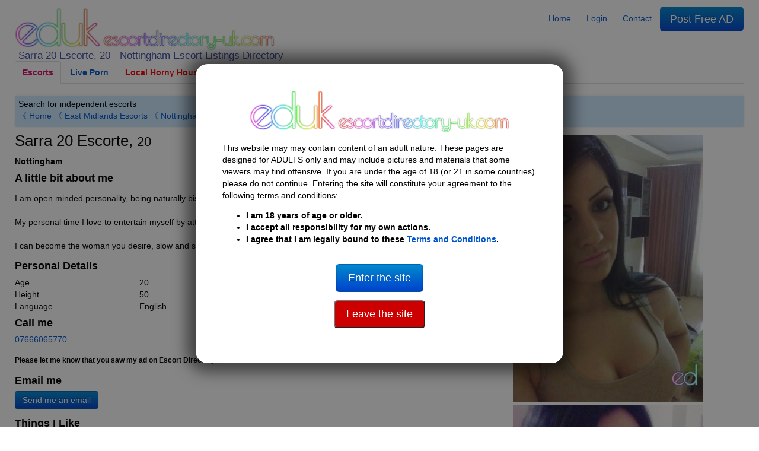

--- FILE ---
content_type: text/javascript
request_url: https://escortdirectory-uk.com/assets/scripts/parsleyjs/parsley.js
body_size: 22691
content:
/*!
* Parsley.js
* Version 2.6.0 - built Wed, Nov 2nd 2016, 10:27 am
* http://parsleyjs.org
* Guillaume Potier - <guillaume@wisembly.com>
* Marc-Andre Lafortune - <petroselinum@marc-andre.ca>
* MIT Licensed
*/

// The source code below is generated by babel as
// Parsley is written in ECMAScript 6
//
var _slice = Array.prototype.slice;

function _toConsumableArray(arr) { if (Array.isArray(arr)) { for (var i = 0, arr2 = Array(arr.length); i < arr.length; i++) arr2[i] = arr[i]; return arr2; } else { return Array.from(arr); } }

(function (global, factory) {
    typeof exports === 'object' && typeof module !== 'undefined' ? module.exports = factory(require('jquery')) : typeof define === 'function' && define.amd ? define(['jquery'], factory) : global.parsley = factory(global.jQuery);
})(this, function ($) {
    'use strict';

    var globalID = 1;
    var pastWarnings = {};

    var ParsleyUtils__ParsleyUtils = {
        // Parsley DOM-API
        // returns object from dom attributes and values
        attr: function attr($element, namespace, obj) {
            var i;
            var attribute;
            var attributes;
            var regex = new RegExp('^' + namespace, 'i');

            if ('undefined' === typeof obj) obj = {};else {
                // Clear all own properties. This won't affect prototype's values
                for (i in obj) {
                    if (obj.hasOwnProperty(i)) delete obj[i];
                }
            }

            if ('undefined' === typeof $element || 'undefined' === typeof $element[0]) return obj;

            attributes = $element[0].attributes;
            for (i = attributes.length; i--;) {
                attribute = attributes[i];

                if (attribute && attribute.specified && regex.test(attribute.name)) {
                    obj[this.camelize(attribute.name.slice(namespace.length))] = this.deserializeValue(attribute.value);
                }
            }

            return obj;
        },

        checkAttr: function checkAttr($element, namespace, _checkAttr) {
            return $element.is('[' + namespace + _checkAttr + ']');
        },

        setAttr: function setAttr($element, namespace, attr, value) {
            $element[0].setAttribute(this.dasherize(namespace + attr), String(value));
        },

        generateID: function generateID() {
            return '' + globalID++;
        },

        /** Third party functions **/
        // Zepto deserialize function
        deserializeValue: function deserializeValue(value) {
            var num;

            try {
                return value ? value == "true" || (value == "false" ? false : value == "null" ? null : !isNaN(num = Number(value)) ? num : /^[\[\{]/.test(value) ? $.parseJSON(value) : value) : value;
            } catch (e) {
                return value;
            }
        },

        // Zepto camelize function
        camelize: function camelize(str) {
            return str.replace(/-+(.)?/g, function (match, chr) {
                return chr ? chr.toUpperCase() : '';
            });
        },

        // Zepto dasherize function
        dasherize: function dasherize(str) {
            return str.replace(/::/g, '/').replace(/([A-Z]+)([A-Z][a-z])/g, '$1_$2').replace(/([a-z\d])([A-Z])/g, '$1_$2').replace(/_/g, '-').toLowerCase();
        },

        warn: function warn() {
            var _window$console;

            if (window.console && 'function' === typeof window.console.warn) (_window$console = window.console).warn.apply(_window$console, arguments);
        },

        warnOnce: function warnOnce(msg) {
            if (!pastWarnings[msg]) {
                pastWarnings[msg] = true;
                this.warn.apply(this, arguments);
            }
        },

        _resetWarnings: function _resetWarnings() {
            pastWarnings = {};
        },

        trimString: function trimString(string) {
            return string.replace(/^\s+|\s+$/g, '');
        },

        namespaceEvents: function namespaceEvents(events, namespace) {
            events = this.trimString(events || '').split(/\s+/);
            if (!events[0]) return '';
            return $.map(events, function (evt) {
                return evt + '.' + namespace;
            }).join(' ');
        },

        difference: function difference(array, remove) {
            // This is O(N^2), should be optimized
            var result = [];
            $.each(array, function (_, elem) {
                if (remove.indexOf(elem) == -1) result.push(elem);
            });
            return result;
        },

        // Alter-ego to native Promise.all, but for jQuery
        all: function all(promises) {
            // jQuery treats $.when() and $.when(singlePromise) differently; let's avoid that and add spurious elements
            return $.when.apply($, _toConsumableArray(promises).concat([42, 42]));
        },

        // Object.create polyfill, see https://developer.mozilla.org/en-US/docs/Web/JavaScript/Reference/Global_Objects/Object/create#Polyfill
        objectCreate: Object.create || (function () {
            var Object = function Object() {};
            return function (prototype) {
                if (arguments.length > 1) {
                    throw Error('Second argument not supported');
                }
                if (typeof prototype != 'object') {
                    throw TypeError('Argument must be an object');
                }
                Object.prototype = prototype;
                var result = new Object();
                Object.prototype = null;
                return result;
            };
        })(),

        _SubmitSelector: 'input[type="submit"], button:submit'
    };

    var ParsleyUtils__default = ParsleyUtils__ParsleyUtils;

    // All these options could be overriden and specified directly in DOM using
    // `data-parsley-` default DOM-API
    // eg: `inputs` can be set in DOM using `data-parsley-inputs="input, textarea"`
    // eg: `data-parsley-stop-on-first-failing-constraint="false"`

    var ParsleyDefaults = {
        // ### General

        // Default data-namespace for DOM API
        namespace: 'data-parsley-',

        // Supported inputs by default
        inputs: 'input, textarea, select',

        // Excluded inputs by default
        excluded: 'input[type=button], input[type=submit], input[type=reset], input[type=hidden]',

        // Stop validating field on highest priority failing constraint
        priorityEnabled: true,

        // ### Field only

        // identifier used to group together inputs (e.g. radio buttons...)
        multiple: null,

        // identifier (or array of identifiers) used to validate only a select group of inputs
        group: null,

        // ### UI
        // Enable\Disable error messages
        uiEnabled: true,

        // Key events threshold before validation
        validationThreshold: 3,

        // Focused field on form validation error. 'first'|'last'|'none'
        focus: 'first',

        // event(s) that will trigger validation before first failure. eg: `input`...
        trigger: false,

        // event(s) that will trigger validation after first failure.
        triggerAfterFailure: 'input',

        // Class that would be added on every failing validation Parsley field
        errorClass: 'parsley-error',

        // Same for success validation
        successClass: 'parsley-success',

        // Return the `$element` that will receive these above success or error classes
        // Could also be (and given directly from DOM) a valid selector like `'#div'`
        classHandler: function classHandler(ParsleyField) {},

        // Return the `$element` where errors will be appended
        // Could also be (and given directly from DOM) a valid selector like `'#div'`
        errorsContainer: function errorsContainer(ParsleyField) {},

        // ul elem that would receive errors' list
        errorsWrapper: '<ul class="parsley-errors-list"></ul>',

        // li elem that would receive error message
        errorTemplate: '<li></li>'
    };

    var ParsleyAbstract = function ParsleyAbstract() {
        this.__id__ = ParsleyUtils__default.generateID();
    };

    ParsleyAbstract.prototype = {
        asyncSupport: true, // Deprecated

        _pipeAccordingToValidationResult: function _pipeAccordingToValidationResult() {
            var _this = this;

            var pipe = function pipe() {
                var r = $.Deferred();
                if (true !== _this.validationResult) r.reject();
                return r.resolve().promise();
            };
            return [pipe, pipe];
        },

        actualizeOptions: function actualizeOptions() {
            ParsleyUtils__default.attr(this.$element, this.options.namespace, this.domOptions);
            if (this.parent && this.parent.actualizeOptions) this.parent.actualizeOptions();
            return this;
        },

        _resetOptions: function _resetOptions(initOptions) {
            this.domOptions = ParsleyUtils__default.objectCreate(this.parent.options);
            this.options = ParsleyUtils__default.objectCreate(this.domOptions);
            // Shallow copy of ownProperties of initOptions:
            for (var i in initOptions) {
                if (initOptions.hasOwnProperty(i)) this.options[i] = initOptions[i];
            }
            this.actualizeOptions();
        },

        _listeners: null,

        // Register a callback for the given event name
        // Callback is called with context as the first argument and the `this`
        // The context is the current parsley instance, or window.Parsley if global
        // A return value of `false` will interrupt the calls
        on: function on(name, fn) {
            this._listeners = this._listeners || {};
            var queue = this._listeners[name] = this._listeners[name] || [];
            queue.push(fn);

            return this;
        },

        // Deprecated. Use `on` instead
        subscribe: function subscribe(name, fn) {
            $.listenTo(this, name.toLowerCase(), fn);
        },

        // Unregister a callback (or all if none is given) for the given event name
        off: function off(name, fn) {
            var queue = this._listeners && this._listeners[name];
            if (queue) {
                if (!fn) {
                    delete this._listeners[name];
                } else {
                    for (var i = queue.length; i--;) if (queue[i] === fn) queue.splice(i, 1);
                }
            }
            return this;
        },

        // Deprecated. Use `off`
        unsubscribe: function unsubscribe(name, fn) {
            $.unsubscribeTo(this, name.toLowerCase());
        },

        // Trigger an event of the given name
        // A return value of `false` interrupts the callback chain
        // Returns false if execution was interrupted
        trigger: function trigger(name, target, extraArg) {
            target = target || this;
            var queue = this._listeners && this._listeners[name];
            var result;
            var parentResult;
            if (queue) {
                for (var i = queue.length; i--;) {
                    result = queue[i].call(target, target, extraArg);
                    if (result === false) return result;
                }
            }
            if (this.parent) {
                return this.parent.trigger(name, target, extraArg);
            }
            return true;
        },

        // Reset UI
        reset: function reset() {
            // Field case: just emit a reset event for UI
            if ('ParsleyForm' !== this.__class__) {
                this._resetUI();
                return this._trigger('reset');
            }

            // Form case: emit a reset event for each field
            for (var i = 0; i < this.fields.length; i++) this.fields[i].reset();

            this._trigger('reset');
        },

        // Destroy Parsley instance (+ UI)
        destroy: function destroy() {
            // Field case: emit destroy event to clean UI and then destroy stored instance
            this._destroyUI();
            if ('ParsleyForm' !== this.__class__) {
                this.$element.removeData('Parsley');
                this.$element.removeData('ParsleyFieldMultiple');
                this._trigger('destroy');

                return;
            }

            // Form case: destroy all its fields and then destroy stored instance
            for (var i = 0; i < this.fields.length; i++) this.fields[i].destroy();

            this.$element.removeData('Parsley');
            this._trigger('destroy');
        },

        asyncIsValid: function asyncIsValid(group, force) {
            ParsleyUtils__default.warnOnce("asyncIsValid is deprecated; please use whenValid instead");
            return this.whenValid({ group: group, force: force });
        },

        _findRelated: function _findRelated() {
            return this.options.multiple ? this.parent.$element.find('[' + this.options.namespace + 'multiple="' + this.options.multiple + '"]') : this.$element;
        }
    };

    var requirementConverters = {
        string: function string(_string) {
            return _string;
        },
        integer: function integer(string) {
            if (isNaN(string)) throw 'Requirement is not an integer: "' + string + '"';
            return parseInt(string, 10);
        },
        number: function number(string) {
            if (isNaN(string)) throw 'Requirement is not a number: "' + string + '"';
            return parseFloat(string);
        },
        reference: function reference(string) {
            // Unused for now
            var result = $(string);
            if (result.length === 0) throw 'No such reference: "' + string + '"';
            return result;
        },
        boolean: function boolean(string) {
            return string !== 'false';
        },
        object: function object(string) {
            return ParsleyUtils__default.deserializeValue(string);
        },
        regexp: function regexp(_regexp) {
            var flags = '';

            // Test if RegExp is literal, if not, nothing to be done, otherwise, we need to isolate flags and pattern
            if (/^\/.*\/(?:[gimy]*)$/.test(_regexp)) {
                // Replace the regexp literal string with the first match group: ([gimy]*)
                // If no flag is present, this will be a blank string
                flags = _regexp.replace(/.*\/([gimy]*)$/, '$1');
                // Again, replace the regexp literal string with the first match group:
                // everything excluding the opening and closing slashes and the flags
                _regexp = _regexp.replace(new RegExp('^/(.*?)/' + flags + '$'), '$1');
            } else {
                // Anchor regexp:
                _regexp = '^' + _regexp + '$';
            }
            return new RegExp(_regexp, flags);
        }
    };

    var convertArrayRequirement = function convertArrayRequirement(string, length) {
        var m = string.match(/^\s*\[(.*)\]\s*$/);
        if (!m) throw 'Requirement is not an array: "' + string + '"';
        var values = m[1].split(',').map(ParsleyUtils__default.trimString);
        if (values.length !== length) throw 'Requirement has ' + values.length + ' values when ' + length + ' are needed';
        return values;
    };

    var convertRequirement = function convertRequirement(requirementType, string) {
        var converter = requirementConverters[requirementType || 'string'];
        if (!converter) throw 'Unknown requirement specification: "' + requirementType + '"';
        return converter(string);
    };

    var convertExtraOptionRequirement = function convertExtraOptionRequirement(requirementSpec, string, extraOptionReader) {
        var main = null;
        var extra = {};
        for (var key in requirementSpec) {
            if (key) {
                var value = extraOptionReader(key);
                if ('string' === typeof value) value = convertRequirement(requirementSpec[key], value);
                extra[key] = value;
            } else {
                main = convertRequirement(requirementSpec[key], string);
            }
        }
        return [main, extra];
    };

    // A Validator needs to implement the methods `validate` and `parseRequirements`

    var ParsleyValidator = function ParsleyValidator(spec) {
        $.extend(true, this, spec);
    };

    ParsleyValidator.prototype = {
        // Returns `true` iff the given `value` is valid according the given requirements.
        validate: function validate(value, requirementFirstArg) {
            if (this.fn) {
                // Legacy style validator

                if (arguments.length > 3) // If more args then value, requirement, instance...
                    requirementFirstArg = [].slice.call(arguments, 1, -1); // Skip first arg (value) and last (instance), combining the rest
                return this.fn.call(this, value, requirementFirstArg);
            }

            if ($.isArray(value)) {
                if (!this.validateMultiple) throw 'Validator `' + this.name + '` does not handle multiple values';
                return this.validateMultiple.apply(this, arguments);
            } else {
                if (this.validateNumber) {
                    if (isNaN(value)) return false;
                    arguments[0] = parseFloat(arguments[0]);
                    return this.validateNumber.apply(this, arguments);
                }
                if (this.validateString) {
                    return this.validateString.apply(this, arguments);
                }
                throw 'Validator `' + this.name + '` only handles multiple values';
            }
        },

        // Parses `requirements` into an array of arguments,
        // according to `this.requirementType`
        parseRequirements: function parseRequirements(requirements, extraOptionReader) {
            if ('string' !== typeof requirements) {
                // Assume requirement already parsed
                // but make sure we return an array
                return $.isArray(requirements) ? requirements : [requirements];
            }
            var type = this.requirementType;
            if ($.isArray(type)) {
                var values = convertArrayRequirement(requirements, type.length);
                for (var i = 0; i < values.length; i++) values[i] = convertRequirement(type[i], values[i]);
                return values;
            } else if ($.isPlainObject(type)) {
                return convertExtraOptionRequirement(type, requirements, extraOptionReader);
            } else {
                return [convertRequirement(type, requirements)];
            }
        },
        // Defaults:
        requirementType: 'string',

        priority: 2

    };

    var ParsleyValidatorRegistry = function ParsleyValidatorRegistry(validators, catalog) {
        this.__class__ = 'ParsleyValidatorRegistry';

        // Default Parsley locale is en
        this.locale = 'en';

        this.init(validators || {}, catalog || {});
    };

    var typeRegexes = {
        email: /^((([a-z]|\d|[!#\$%&'\*\+\-\/=\?\^_`{\|}~]|[\u00A0-\uD7FF\uF900-\uFDCF\uFDF0-\uFFEF])+(\.([a-z]|\d|[!#\$%&'\*\+\-\/=\?\^_`{\|}~]|[\u00A0-\uD7FF\uF900-\uFDCF\uFDF0-\uFFEF])+)*)|((\x22)((((\x20|\x09)*(\x0d\x0a))?(\x20|\x09)+)?(([\x01-\x08\x0b\x0c\x0e-\x1f\x7f]|\x21|[\x23-\x5b]|[\x5d-\x7e]|[\u00A0-\uD7FF\uF900-\uFDCF\uFDF0-\uFFEF])|(\\([\x01-\x09\x0b\x0c\x0d-\x7f]|[\u00A0-\uD7FF\uF900-\uFDCF\uFDF0-\uFFEF]))))*(((\x20|\x09)*(\x0d\x0a))?(\x20|\x09)+)?(\x22)))@((([a-z]|\d|[\u00A0-\uD7FF\uF900-\uFDCF\uFDF0-\uFFEF])|(([a-z]|\d|[\u00A0-\uD7FF\uF900-\uFDCF\uFDF0-\uFFEF])([a-z]|\d|-|\.|_|~|[\u00A0-\uD7FF\uF900-\uFDCF\uFDF0-\uFFEF])*([a-z]|\d|[\u00A0-\uD7FF\uF900-\uFDCF\uFDF0-\uFFEF])))\.)+(([a-z]|[\u00A0-\uD7FF\uF900-\uFDCF\uFDF0-\uFFEF])|(([a-z]|[\u00A0-\uD7FF\uF900-\uFDCF\uFDF0-\uFFEF])([a-z]|\d|-|\.|_|~|[\u00A0-\uD7FF\uF900-\uFDCF\uFDF0-\uFFEF])*([a-z]|[\u00A0-\uD7FF\uF900-\uFDCF\uFDF0-\uFFEF])))$/i,

        // Follow https://www.w3.org/TR/html5/infrastructure.html#floating-point-numbers
        number: /^-?(\d*\.)?\d+(e[-+]?\d+)?$/i,

        integer: /^-?\d+$/,

        digits: /^\d+$/,

        alphanum: /^\w+$/i,

        url: new RegExp("^" +
            // protocol identifier
            "(?:(?:https?|ftp)://)?" + // ** mod: make scheme optional
            // user:pass authentication
            "(?:\\S+(?::\\S*)?@)?" + "(?:" +
            // IP address exclusion
            // private & local networks
            // "(?!(?:10|127)(?:\\.\\d{1,3}){3})" +   // ** mod: allow local networks
            // "(?!(?:169\\.254|192\\.168)(?:\\.\\d{1,3}){2})" +  // ** mod: allow local networks
            // "(?!172\\.(?:1[6-9]|2\\d|3[0-1])(?:\\.\\d{1,3}){2})" +  // ** mod: allow local networks
            // IP address dotted notation octets
            // excludes loopback network 0.0.0.0
            // excludes reserved space >= 224.0.0.0
            // excludes network & broacast addresses
            // (first & last IP address of each class)
            "(?:[1-9]\\d?|1\\d\\d|2[01]\\d|22[0-3])" + "(?:\\.(?:1?\\d{1,2}|2[0-4]\\d|25[0-5])){2}" + "(?:\\.(?:[1-9]\\d?|1\\d\\d|2[0-4]\\d|25[0-4]))" + "|" +
            // host name
            '(?:(?:[a-z\\u00a1-\\uffff0-9]-*)*[a-z\\u00a1-\\uffff0-9]+)' +
            // domain name
            '(?:\\.(?:[a-z\\u00a1-\\uffff0-9]-*)*[a-z\\u00a1-\\uffff0-9]+)*' +
            // TLD identifier
            '(?:\\.(?:[a-z\\u00a1-\\uffff]{2,}))' + ")" +
            // port number
            "(?::\\d{2,5})?" +
            // resource path
            "(?:/\\S*)?" + "$", 'i')
    };
    typeRegexes.range = typeRegexes.number;

    // See http://stackoverflow.com/a/10454560/8279
    var decimalPlaces = function decimalPlaces(num) {
        var match = ('' + num).match(/(?:\.(\d+))?(?:[eE]([+-]?\d+))?$/);
        if (!match) {
            return 0;
        }
        return Math.max(0,
            // Number of digits right of decimal point.
            (match[1] ? match[1].length : 0) - (
                // Adjust for scientific notation.
                match[2] ? +match[2] : 0));
    };

    ParsleyValidatorRegistry.prototype = {
        init: function init(validators, catalog) {
            this.catalog = catalog;
            // Copy prototype's validators:
            this.validators = $.extend({}, this.validators);

            for (var name in validators) this.addValidator(name, validators[name].fn, validators[name].priority);

            window.Parsley.trigger('parsley:validator:init');
        },

        // Set new messages locale if we have dictionary loaded in ParsleyConfig.i18n
        setLocale: function setLocale(locale) {
            if ('undefined' === typeof this.catalog[locale]) throw new Error(locale + ' is not available in the catalog');

            this.locale = locale;

            return this;
        },

        // Add a new messages catalog for a given locale. Set locale for this catalog if set === `true`
        addCatalog: function addCatalog(locale, messages, set) {
            if ('object' === typeof messages) this.catalog[locale] = messages;

            if (true === set) return this.setLocale(locale);

            return this;
        },

        // Add a specific message for a given constraint in a given locale
        addMessage: function addMessage(locale, name, message) {
            if ('undefined' === typeof this.catalog[locale]) this.catalog[locale] = {};

            this.catalog[locale][name] = message;

            return this;
        },

        // Add messages for a given locale
        addMessages: function addMessages(locale, nameMessageObject) {
            for (var name in nameMessageObject) this.addMessage(locale, name, nameMessageObject[name]);

            return this;
        },

        // Add a new validator
        //
        //    addValidator('custom', {
        //        requirementType: ['integer', 'integer'],
        //        validateString: function(value, from, to) {},
        //        priority: 22,
        //        messages: {
        //          en: "Hey, that's no good",
        //          fr: "Aye aye, pas bon du tout",
        //        }
        //    })
        //
        // Old API was addValidator(name, function, priority)
        //
        addValidator: function addValidator(name, arg1, arg2) {
            if (this.validators[name]) ParsleyUtils__default.warn('Validator "' + name + '" is already defined.');else if (ParsleyDefaults.hasOwnProperty(name)) {
                ParsleyUtils__default.warn('"' + name + '" is a restricted keyword and is not a valid validator name.');
                return;
            }
            return this._setValidator.apply(this, arguments);
        },

        updateValidator: function updateValidator(name, arg1, arg2) {
            if (!this.validators[name]) {
                ParsleyUtils__default.warn('Validator "' + name + '" is not already defined.');
                return this.addValidator.apply(this, arguments);
            }
            return this._setValidator.apply(this, arguments);
        },

        removeValidator: function removeValidator(name) {
            if (!this.validators[name]) ParsleyUtils__default.warn('Validator "' + name + '" is not defined.');

            delete this.validators[name];

            return this;
        },

        _setValidator: function _setValidator(name, validator, priority) {
            if ('object' !== typeof validator) {
                // Old style validator, with `fn` and `priority`
                validator = {
                    fn: validator,
                    priority: priority
                };
            }
            if (!validator.validate) {
                validator = new ParsleyValidator(validator);
            }
            this.validators[name] = validator;

            for (var locale in validator.messages || {}) this.addMessage(locale, name, validator.messages[locale]);

            return this;
        },

        getErrorMessage: function getErrorMessage(constraint) {
            var message;

            // Type constraints are a bit different, we have to match their requirements too to find right error message
            if ('type' === constraint.name) {
                var typeMessages = this.catalog[this.locale][constraint.name] || {};
                message = typeMessages[constraint.requirements];
            } else message = this.formatMessage(this.catalog[this.locale][constraint.name], constraint.requirements);

            return message || this.catalog[this.locale].defaultMessage || this.catalog.en.defaultMessage;
        },

        // Kind of light `sprintf()` implementation
        formatMessage: function formatMessage(string, parameters) {
            if ('object' === typeof parameters) {
                for (var i in parameters) string = this.formatMessage(string, parameters[i]);

                return string;
            }

            return 'string' === typeof string ? string.replace(/%s/i, parameters) : '';
        },

        // Here is the Parsley default validators list.
        // A validator is an object with the following key values:
        //  - priority: an integer
        //  - requirement: 'string' (default), 'integer', 'number', 'regexp' or an Array of these
        //  - validateString, validateMultiple, validateNumber: functions returning `true`, `false` or a promise
        // Alternatively, a validator can be a function that returns such an object
        //
        validators: {
            notblank: {
                validateString: function validateString(value) {
                    return (/\S/.test(value)
                    );
                },
                priority: 2
            },
            required: {
                validateMultiple: function validateMultiple(values) {
                    return values.length > 0;
                },
                validateString: function validateString(value) {
                    return (/\S/.test(value)
                    );
                },
                priority: 512
            },
            type: {
                validateString: function validateString(value, type) {
                    var _ref = arguments.length <= 2 || arguments[2] === undefined ? {} : arguments[2];

                    var _ref$step = _ref.step;
                    var step = _ref$step === undefined ? 'any' : _ref$step;
                    var _ref$base = _ref.base;
                    var base = _ref$base === undefined ? 0 : _ref$base;

                    var regex = typeRegexes[type];
                    if (!regex) {
                        throw new Error('validator type `' + type + '` is not supported');
                    }
                    if (!regex.test(value)) return false;
                    if ('number' === type) {
                        if (!/^any$/i.test(step || '')) {
                            var nb = Number(value);
                            var decimals = Math.max(decimalPlaces(step), decimalPlaces(base));
                            if (decimalPlaces(nb) > decimals) // Value can't have too many decimals
                                return false;
                            // Be careful of rounding errors by using integers.
                            var toInt = function toInt(f) {
                                return Math.round(f * Math.pow(10, decimals));
                            };
                            if ((toInt(nb) - toInt(base)) % toInt(step) != 0) return false;
                        }
                    }
                    return true;
                },
                requirementType: {
                    '': 'string',
                    step: 'string',
                    base: 'number'
                },
                priority: 256
            },
            pattern: {
                validateString: function validateString(value, regexp) {
                    return regexp.test(value);
                },
                requirementType: 'regexp',
                priority: 64
            },
            minlength: {
                validateString: function validateString(value, requirement) {
                    return value.length >= requirement;
                },
                requirementType: 'integer',
                priority: 30
            },
            maxlength: {
                validateString: function validateString(value, requirement) {
                    return value.length <= requirement;
                },
                requirementType: 'integer',
                priority: 30
            },
            length: {
                validateString: function validateString(value, min, max) {
                    return value.length >= min && value.length <= max;
                },
                requirementType: ['integer', 'integer'],
                priority: 30
            },
            mincheck: {
                validateMultiple: function validateMultiple(values, requirement) {
                    return values.length >= requirement;
                },
                requirementType: 'integer',
                priority: 30
            },
            maxcheck: {
                validateMultiple: function validateMultiple(values, requirement) {
                    return values.length <= requirement;
                },
                requirementType: 'integer',
                priority: 30
            },
            check: {
                validateMultiple: function validateMultiple(values, min, max) {
                    return values.length >= min && values.length <= max;
                },
                requirementType: ['integer', 'integer'],
                priority: 30
            },
            min: {
                validateNumber: function validateNumber(value, requirement) {
                    return value >= requirement;
                },
                requirementType: 'number',
                priority: 30
            },
            max: {
                validateNumber: function validateNumber(value, requirement) {
                    return value <= requirement;
                },
                requirementType: 'number',
                priority: 30
            },
            range: {
                validateNumber: function validateNumber(value, min, max) {
                    return value >= min && value <= max;
                },
                requirementType: ['number', 'number'],
                priority: 30
            },
            equalto: {
                validateString: function validateString(value, refOrValue) {
                    var $reference = $(refOrValue);
                    if ($reference.length) return value === $reference.val();else return value === refOrValue;
                },
                priority: 256
            }
        }
    };

    var ParsleyUI = {};

    var diffResults = function diffResults(newResult, oldResult, deep) {
        var added = [];
        var kept = [];

        for (var i = 0; i < newResult.length; i++) {
            var found = false;

            for (var j = 0; j < oldResult.length; j++) if (newResult[i].assert.name === oldResult[j].assert.name) {
                found = true;
                break;
            }

            if (found) kept.push(newResult[i]);else added.push(newResult[i]);
        }

        return {
            kept: kept,
            added: added,
            removed: !deep ? diffResults(oldResult, newResult, true).added : []
        };
    };

    ParsleyUI.Form = {

        _actualizeTriggers: function _actualizeTriggers() {
            var _this2 = this;

            this.$element.on('submit.Parsley', function (evt) {
                _this2.onSubmitValidate(evt);
            });
            this.$element.on('click.Parsley', ParsleyUtils__default._SubmitSelector, function (evt) {
                _this2.onSubmitButton(evt);
            });

            // UI could be disabled
            if (false === this.options.uiEnabled) return;

            this.$element.attr('novalidate', '');
        },

        focus: function focus() {
            this._focusedField = null;

            if (true === this.validationResult || 'none' === this.options.focus) return null;

            for (var i = 0; i < this.fields.length; i++) {
                var field = this.fields[i];
                if (true !== field.validationResult && field.validationResult.length > 0 && 'undefined' === typeof field.options.noFocus) {
                    this._focusedField = field.$element;
                    if ('first' === this.options.focus) break;
                }
            }

            if (null === this._focusedField) return null;

            return this._focusedField.focus();
        },

        _destroyUI: function _destroyUI() {
            // Reset all event listeners
            this.$element.off('.Parsley');
        }

    };

    ParsleyUI.Field = {

        _reflowUI: function _reflowUI() {
            this._buildUI();

            // If this field doesn't have an active UI don't bother doing something
            if (!this._ui) return;

            // Diff between two validation results
            var diff = diffResults(this.validationResult, this._ui.lastValidationResult);

            // Then store current validation result for next reflow
            this._ui.lastValidationResult = this.validationResult;

            // Handle valid / invalid / none field class
            this._manageStatusClass();

            // Add, remove, updated errors messages
            this._manageErrorsMessages(diff);

            // Triggers impl
            this._actualizeTriggers();

            // If field is not valid for the first time, bind keyup trigger to ease UX and quickly inform user
            if ((diff.kept.length || diff.added.length) && !this._failedOnce) {
                this._failedOnce = true;
                this._actualizeTriggers();
            }
        },

        // Returns an array of field's error message(s)
        getErrorsMessages: function getErrorsMessages() {
            // No error message, field is valid
            if (true === this.validationResult) return [];

            var messages = [];

            for (var i = 0; i < this.validationResult.length; i++) messages.push(this.validationResult[i].errorMessage || this._getErrorMessage(this.validationResult[i].assert));

            return messages;
        },

        // It's a goal of Parsley that this method is no longer required [#1073]
        addError: function addError(name) {
            var _ref2 = arguments.length <= 1 || arguments[1] === undefined ? {} : arguments[1];

            var message = _ref2.message;
            var assert = _ref2.assert;
            var _ref2$updateClass = _ref2.updateClass;
            var updateClass = _ref2$updateClass === undefined ? true : _ref2$updateClass;

            this._buildUI();
            this._addError(name, { message: message, assert: assert });

            if (updateClass) this._errorClass();
        },

        // It's a goal of Parsley that this method is no longer required [#1073]
        updateError: function updateError(name) {
            var _ref3 = arguments.length <= 1 || arguments[1] === undefined ? {} : arguments[1];

            var message = _ref3.message;
            var assert = _ref3.assert;
            var _ref3$updateClass = _ref3.updateClass;
            var updateClass = _ref3$updateClass === undefined ? true : _ref3$updateClass;

            this._buildUI();
            this._updateError(name, { message: message, assert: assert });

            if (updateClass) this._errorClass();
        },

        // It's a goal of Parsley that this method is no longer required [#1073]
        removeError: function removeError(name) {
            var _ref4 = arguments.length <= 1 || arguments[1] === undefined ? {} : arguments[1];

            var _ref4$updateClass = _ref4.updateClass;
            var updateClass = _ref4$updateClass === undefined ? true : _ref4$updateClass;

            this._buildUI();
            this._removeError(name);

            // edge case possible here: remove a standard Parsley error that is still failing in this.validationResult
            // but highly improbable cuz' manually removing a well Parsley handled error makes no sense.
            if (updateClass) this._manageStatusClass();
        },

        _manageStatusClass: function _manageStatusClass() {
            if (this.hasConstraints() && this.needsValidation() && true === this.validationResult) this._successClass();else if (this.validationResult.length > 0) this._errorClass();else this._resetClass();
        },

        _manageErrorsMessages: function _manageErrorsMessages(diff) {
            if ('undefined' !== typeof this.options.errorsMessagesDisabled) return;

            // Case where we have errorMessage option that configure an unique field error message, regardless failing validators
            if ('undefined' !== typeof this.options.errorMessage) {
                if (diff.added.length || diff.kept.length) {
                    this._insertErrorWrapper();

                    if (0 === this._ui.$errorsWrapper.find('.parsley-custom-error-message').length) this._ui.$errorsWrapper.append($(this.options.errorTemplate).addClass('parsley-custom-error-message'));

                    return this._ui.$errorsWrapper.addClass('filled').find('.parsley-custom-error-message').html(this.options.errorMessage);
                }

                return this._ui.$errorsWrapper.removeClass('filled').find('.parsley-custom-error-message').remove();
            }

            // Show, hide, update failing constraints messages
            for (var i = 0; i < diff.removed.length; i++) this._removeError(diff.removed[i].assert.name);

            for (i = 0; i < diff.added.length; i++) this._addError(diff.added[i].assert.name, { message: diff.added[i].errorMessage, assert: diff.added[i].assert });

            for (i = 0; i < diff.kept.length; i++) this._updateError(diff.kept[i].assert.name, { message: diff.kept[i].errorMessage, assert: diff.kept[i].assert });
        },

        _addError: function _addError(name, _ref5) {
            var message = _ref5.message;
            var assert = _ref5.assert;

            this._insertErrorWrapper();
            this._ui.$errorsWrapper.addClass('filled').append($(this.options.errorTemplate).addClass('parsley-' + name).html(message || this._getErrorMessage(assert)));
        },

        _updateError: function _updateError(name, _ref6) {
            var message = _ref6.message;
            var assert = _ref6.assert;

            this._ui.$errorsWrapper.addClass('filled').find('.parsley-' + name).html(message || this._getErrorMessage(assert));
        },

        _removeError: function _removeError(name) {
            this._ui.$errorsWrapper.removeClass('filled').find('.parsley-' + name).remove();
        },

        _getErrorMessage: function _getErrorMessage(constraint) {
            var customConstraintErrorMessage = constraint.name + 'Message';

            if ('undefined' !== typeof this.options[customConstraintErrorMessage]) return window.Parsley.formatMessage(this.options[customConstraintErrorMessage], constraint.requirements);

            return window.Parsley.getErrorMessage(constraint);
        },

        _buildUI: function _buildUI() {
            // UI could be already built or disabled
            if (this._ui || false === this.options.uiEnabled) return;

            var _ui = {};

            // Give field its Parsley id in DOM
            this.$element.attr(this.options.namespace + 'id', this.__id__);

            /** Generate important UI elements and store them in this **/
            // $errorClassHandler is the $element that woul have parsley-error and parsley-success classes
            _ui.$errorClassHandler = this._manageClassHandler();

            // $errorsWrapper is a div that would contain the various field errors, it will be appended into $errorsContainer
            _ui.errorsWrapperId = 'parsley-id-' + (this.options.multiple ? 'multiple-' + this.options.multiple : this.__id__);
            _ui.$errorsWrapper = $(this.options.errorsWrapper).attr('id', _ui.errorsWrapperId);

            // ValidationResult UI storage to detect what have changed bwt two validations, and update DOM accordingly
            _ui.lastValidationResult = [];
            _ui.validationInformationVisible = false;

            // Store it in this for later
            this._ui = _ui;
        },

        // Determine which element will have `parsley-error` and `parsley-success` classes
        _manageClassHandler: function _manageClassHandler() {
            // An element selector could be passed through DOM with `data-parsley-class-handler=#foo`
            if ('string' === typeof this.options.classHandler && $(this.options.classHandler).length) return $(this.options.classHandler);

            // Class handled could also be determined by function given in Parsley options
            var $handler = this.options.classHandler.call(this, this);

            // If this function returned a valid existing DOM element, go for it
            if ('undefined' !== typeof $handler && $handler.length) return $handler;

            return this._inputHolder();
        },

        _inputHolder: function _inputHolder() {
            // if simple element (input, texatrea, select...) it will perfectly host the classes and precede the error container
            if (!this.options.multiple || this.$element.is('select')) return this.$element;

            // But if multiple element (radio, checkbox), that would be their parent
            return this.$element.parent();
        },

        _insertErrorWrapper: function _insertErrorWrapper() {
            var $errorsContainer;

            // Nothing to do if already inserted
            if (0 !== this._ui.$errorsWrapper.parent().length) return this._ui.$errorsWrapper.parent();

            if ('string' === typeof this.options.errorsContainer) {
                if ($(this.options.errorsContainer).length) return $(this.options.errorsContainer).append(this._ui.$errorsWrapper);else ParsleyUtils__default.warn('The errors container `' + this.options.errorsContainer + '` does not exist in DOM');
            } else if ('function' === typeof this.options.errorsContainer) $errorsContainer = this.options.errorsContainer.call(this, this);

            if ('undefined' !== typeof $errorsContainer && $errorsContainer.length) return $errorsContainer.append(this._ui.$errorsWrapper);

            return this._inputHolder().after(this._ui.$errorsWrapper);
        },

        _actualizeTriggers: function _actualizeTriggers() {
            var _this3 = this;

            var $toBind = this._findRelated();
            var trigger;

            // Remove Parsley events already bound on this field
            $toBind.off('.Parsley');
            if (this._failedOnce) $toBind.on(ParsleyUtils__default.namespaceEvents(this.options.triggerAfterFailure, 'Parsley'), function () {
                _this3._validateIfNeeded();
            });else if (trigger = ParsleyUtils__default.namespaceEvents(this.options.trigger, 'Parsley')) {
                $toBind.on(trigger, function (event) {
                    _this3._validateIfNeeded(event);
                });
            }
        },

        _validateIfNeeded: function _validateIfNeeded(event) {
            var _this4 = this;

            // For keyup, keypress, keydown, input... events that could be a little bit obstrusive
            // do not validate if val length < min threshold on first validation. Once field have been validated once and info
            // about success or failure have been displayed, always validate with this trigger to reflect every yalidation change.
            if (event && /key|input/.test(event.type)) if (!(this._ui && this._ui.validationInformationVisible) && this.getValue().length <= this.options.validationThreshold) return;

            if (this.options.debounce) {
                window.clearTimeout(this._debounced);
                this._debounced = window.setTimeout(function () {
                    return _this4.validate();
                }, this.options.debounce);
            } else this.validate();
        },

        _resetUI: function _resetUI() {
            // Reset all event listeners
            this._failedOnce = false;
            this._actualizeTriggers();

            // Nothing to do if UI never initialized for this field
            if ('undefined' === typeof this._ui) return;

            // Reset all errors' li
            this._ui.$errorsWrapper.removeClass('filled').children().remove();

            // Reset validation class
            this._resetClass();

            // Reset validation flags and last validation result
            this._ui.lastValidationResult = [];
            this._ui.validationInformationVisible = false;
        },

        _destroyUI: function _destroyUI() {
            this._resetUI();

            if ('undefined' !== typeof this._ui) this._ui.$errorsWrapper.remove();

            delete this._ui;
        },

        _successClass: function _successClass() {
            this._ui.validationInformationVisible = true;
            this._ui.$errorClassHandler.removeClass(this.options.errorClass).addClass(this.options.successClass);
        },
        _errorClass: function _errorClass() {
            this._ui.validationInformationVisible = true;
            this._ui.$errorClassHandler.removeClass(this.options.successClass).addClass(this.options.errorClass);
        },
        _resetClass: function _resetClass() {
            this._ui.$errorClassHandler.removeClass(this.options.successClass).removeClass(this.options.errorClass);
        }
    };

    var ParsleyForm = function ParsleyForm(element, domOptions, options) {
        this.__class__ = 'ParsleyForm';

        this.$element = $(element);
        this.domOptions = domOptions;
        this.options = options;
        this.parent = window.Parsley;

        this.fields = [];
        this.validationResult = null;
    };

    var ParsleyForm__statusMapping = { pending: null, resolved: true, rejected: false };

    ParsleyForm.prototype = {
        onSubmitValidate: function onSubmitValidate(event) {
            var _this5 = this;

            // This is a Parsley generated submit event, do not validate, do not prevent, simply exit and keep normal behavior
            if (true === event.parsley) return;

            // If we didn't come here through a submit button, use the first one in the form
            var $submitSource = this._$submitSource || this.$element.find(ParsleyUtils__default._SubmitSelector).first();
            this._$submitSource = null;
            this.$element.find('.parsley-synthetic-submit-button').prop('disabled', true);
            if ($submitSource.is('[formnovalidate]')) return;

            var promise = this.whenValidate({ event: event });

            if ('resolved' === promise.state() && false !== this._trigger('submit')) {
                // All good, let event go through. We make this distinction because browsers
                // differ in their handling of `submit` being called from inside a submit event [#1047]
            } else {
                // Rejected or pending: cancel this submit
                event.stopImmediatePropagation();
                event.preventDefault();
                if ('pending' === promise.state()) promise.done(function () {
                    _this5._submit($submitSource);
                });
            }
        },

        onSubmitButton: function onSubmitButton(event) {
            this._$submitSource = $(event.currentTarget);
        },
        // internal
        // _submit submits the form, this time without going through the validations.
        // Care must be taken to "fake" the actual submit button being clicked.
        _submit: function _submit($submitSource) {
            if (false === this._trigger('submit')) return;
            // Add submit button's data
            if ($submitSource) {
                var $synthetic = this.$element.find('.parsley-synthetic-submit-button').prop('disabled', false);
                if (0 === $synthetic.length) $synthetic = $('<input class="parsley-synthetic-submit-button" type="hidden">').appendTo(this.$element);
                $synthetic.attr({
                    name: $submitSource.attr('name'),
                    value: $submitSource.attr('value')
                });
            }

            this.$element.trigger($.extend($.Event('submit'), { parsley: true }));
        },

        // Performs validation on fields while triggering events.
        // @returns `true` if all validations succeeds, `false`
        // if a failure is immediately detected, or `null`
        // if dependant on a promise.
        // Consider using `whenValidate` instead.
        validate: function validate(options) {
            if (arguments.length >= 1 && !$.isPlainObject(options)) {
                ParsleyUtils__default.warnOnce('Calling validate on a parsley form without passing arguments as an object is deprecated.');

                var _arguments = _slice.call(arguments);

                var group = _arguments[0];
                var force = _arguments[1];
                var event = _arguments[2];

                options = { group: group, force: force, event: event };
            }
            return ParsleyForm__statusMapping[this.whenValidate(options).state()];
        },

        whenValidate: function whenValidate() {
            var _ParsleyUtils__default$all$done$fail$always,
                _this6 = this;

            var _ref7 = arguments.length <= 0 || arguments[0] === undefined ? {} : arguments[0];

            var group = _ref7.group;
            var force = _ref7.force;
            var event = _ref7.event;

            this.submitEvent = event;
            if (event) {
                this.submitEvent = $.extend({}, event, { preventDefault: function preventDefault() {
                        ParsleyUtils__default.warnOnce("Using `this.submitEvent.preventDefault()` is deprecated; instead, call `this.validationResult = false`");
                        _this6.validationResult = false;
                    } });
            }
            this.validationResult = true;

            // fire validate event to eventually modify things before every validation
            this._trigger('validate');

            // Refresh form DOM options and form's fields that could have changed
            this._refreshFields();

            var promises = this._withoutReactualizingFormOptions(function () {
                return $.map(_this6.fields, function (field) {
                    return field.whenValidate({ force: force, group: group });
                });
            });

            return (_ParsleyUtils__default$all$done$fail$always = ParsleyUtils__default.all(promises).done(function () {
                _this6._trigger('success');
            }).fail(function () {
                _this6.validationResult = false;
                _this6.focus();
                _this6._trigger('error');
            }).always(function () {
                _this6._trigger('validated');
            })).pipe.apply(_ParsleyUtils__default$all$done$fail$always, _toConsumableArray(this._pipeAccordingToValidationResult()));
        },

        // Iterate over refreshed fields, and stop on first failure.
        // Returns `true` if all fields are valid, `false` if a failure is detected
        // or `null` if the result depends on an unresolved promise.
        // Prefer using `whenValid` instead.
        isValid: function isValid(options) {
            if (arguments.length >= 1 && !$.isPlainObject(options)) {
                ParsleyUtils__default.warnOnce('Calling isValid on a parsley form without passing arguments as an object is deprecated.');

                var _arguments2 = _slice.call(arguments);

                var group = _arguments2[0];
                var force = _arguments2[1];

                options = { group: group, force: force };
            }
            return ParsleyForm__statusMapping[this.whenValid(options).state()];
        },

        // Iterate over refreshed fields and validate them.
        // Returns a promise.
        // A validation that immediately fails will interrupt the validations.
        whenValid: function whenValid() {
            var _this7 = this;

            var _ref8 = arguments.length <= 0 || arguments[0] === undefined ? {} : arguments[0];

            var group = _ref8.group;
            var force = _ref8.force;

            this._refreshFields();

            var promises = this._withoutReactualizingFormOptions(function () {
                return $.map(_this7.fields, function (field) {
                    return field.whenValid({ group: group, force: force });
                });
            });
            return ParsleyUtils__default.all(promises);
        },

        _refreshFields: function _refreshFields() {
            return this.actualizeOptions()._bindFields();
        },

        _bindFields: function _bindFields() {
            var _this8 = this;

            var oldFields = this.fields;

            this.fields = [];
            this.fieldsMappedById = {};

            this._withoutReactualizingFormOptions(function () {
                _this8.$element.find(_this8.options.inputs).not(_this8.options.excluded).each(function (_, element) {
                    var fieldInstance = new window.Parsley.Factory(element, {}, _this8);

                    // Only add valid and not excluded `ParsleyField` and `ParsleyFieldMultiple` children
                    if (('ParsleyField' === fieldInstance.__class__ || 'ParsleyFieldMultiple' === fieldInstance.__class__) && true !== fieldInstance.options.excluded) if ('undefined' === typeof _this8.fieldsMappedById[fieldInstance.__class__ + '-' + fieldInstance.__id__]) {
                        _this8.fieldsMappedById[fieldInstance.__class__ + '-' + fieldInstance.__id__] = fieldInstance;
                        _this8.fields.push(fieldInstance);
                    }
                });

                $.each(ParsleyUtils__default.difference(oldFields, _this8.fields), function (_, field) {
                    field._trigger('reset');
                });
            });
            return this;
        },

        // Internal only.
        // Looping on a form's fields to do validation or similar
        // will trigger reactualizing options on all of them, which
        // in turn will reactualize the form's options.
        // To avoid calling actualizeOptions so many times on the form
        // for nothing, _withoutReactualizingFormOptions temporarily disables
        // the method actualizeOptions on this form while `fn` is called.
        _withoutReactualizingFormOptions: function _withoutReactualizingFormOptions(fn) {
            var oldActualizeOptions = this.actualizeOptions;
            this.actualizeOptions = function () {
                return this;
            };
            var result = fn();
            this.actualizeOptions = oldActualizeOptions;
            return result;
        },

        // Internal only.
        // Shortcut to trigger an event
        // Returns true iff event is not interrupted and default not prevented.
        _trigger: function _trigger(eventName) {
            return this.trigger('form:' + eventName);
        }

    };

    var ConstraintFactory = function ConstraintFactory(parsleyField, name, requirements, priority, isDomConstraint) {
        if (!/ParsleyField/.test(parsleyField.__class__)) throw new Error('ParsleyField or ParsleyFieldMultiple instance expected');

        var validatorSpec = window.Parsley._validatorRegistry.validators[name];
        var validator = new ParsleyValidator(validatorSpec);

        $.extend(this, {
            validator: validator,
            name: name,
            requirements: requirements,
            priority: priority || parsleyField.options[name + 'Priority'] || validator.priority,
            isDomConstraint: true === isDomConstraint
        });
        this._parseRequirements(parsleyField.options);
    };

    var capitalize = function capitalize(str) {
        var cap = str[0].toUpperCase();
        return cap + str.slice(1);
    };

    ConstraintFactory.prototype = {
        validate: function validate(value, instance) {
            var _validator;

            return (_validator = this.validator).validate.apply(_validator, [value].concat(_toConsumableArray(this.requirementList), [instance]));
        },

        _parseRequirements: function _parseRequirements(options) {
            var _this9 = this;

            this.requirementList = this.validator.parseRequirements(this.requirements, function (key) {
                return options[_this9.name + capitalize(key)];
            });
        }
    };

    var ParsleyField = function ParsleyField(field, domOptions, options, parsleyFormInstance) {
        this.__class__ = 'ParsleyField';

        this.$element = $(field);

        // Set parent if we have one
        if ('undefined' !== typeof parsleyFormInstance) {
            this.parent = parsleyFormInstance;
        }

        this.options = options;
        this.domOptions = domOptions;

        // Initialize some properties
        this.constraints = [];
        this.constraintsByName = {};
        this.validationResult = true;

        // Bind constraints
        this._bindConstraints();
    };

    var parsley_field__statusMapping = { pending: null, resolved: true, rejected: false };

    ParsleyField.prototype = {
        // # Public API
        // Validate field and trigger some events for mainly `ParsleyUI`
        // @returns `true`, an array of the validators that failed, or
        // `null` if validation is not finished. Prefer using whenValidate
        validate: function validate(options) {
            if (arguments.length >= 1 && !$.isPlainObject(options)) {
                ParsleyUtils__default.warnOnce('Calling validate on a parsley field without passing arguments as an object is deprecated.');
                options = { options: options };
            }
            var promise = this.whenValidate(options);
            if (!promise) // If excluded with `group` option
                return true;
            switch (promise.state()) {
                case 'pending':
                    return null;
                case 'resolved':
                    return true;
                case 'rejected':
                    return this.validationResult;
            }
        },

        // Validate field and trigger some events for mainly `ParsleyUI`
        // @returns a promise that succeeds only when all validations do
        // or `undefined` if field is not in the given `group`.
        whenValidate: function whenValidate() {
            var _whenValid$always$done$fail$always,
                _this10 = this;

            var _ref9 = arguments.length <= 0 || arguments[0] === undefined ? {} : arguments[0];

            var force = _ref9.force;
            var group = _ref9.group;

            // do not validate a field if not the same as given validation group
            this.refreshConstraints();
            if (group && !this._isInGroup(group)) return;

            this.value = this.getValue();

            // Field Validate event. `this.value` could be altered for custom needs
            this._trigger('validate');

            return (_whenValid$always$done$fail$always = this.whenValid({ force: force, value: this.value, _refreshed: true }).always(function () {
                _this10._reflowUI();
            }).done(function () {
                _this10._trigger('success');
            }).fail(function () {
                _this10._trigger('error');
            }).always(function () {
                _this10._trigger('validated');
            })).pipe.apply(_whenValid$always$done$fail$always, _toConsumableArray(this._pipeAccordingToValidationResult()));
        },

        hasConstraints: function hasConstraints() {
            return 0 !== this.constraints.length;
        },

        // An empty optional field does not need validation
        needsValidation: function needsValidation(value) {
            if ('undefined' === typeof value) value = this.getValue();

            // If a field is empty and not required, it is valid
            // Except if `data-parsley-validate-if-empty` explicitely added, useful for some custom validators
            if (!value.length && !this._isRequired() && 'undefined' === typeof this.options.validateIfEmpty) return false;

            return true;
        },

        _isInGroup: function _isInGroup(group) {
            if ($.isArray(this.options.group)) return -1 !== $.inArray(group, this.options.group);
            return this.options.group === group;
        },

        // Just validate field. Do not trigger any event.
        // Returns `true` iff all constraints pass, `false` if there are failures,
        // or `null` if the result can not be determined yet (depends on a promise)
        // See also `whenValid`.
        isValid: function isValid(options) {
            if (arguments.length >= 1 && !$.isPlainObject(options)) {
                ParsleyUtils__default.warnOnce('Calling isValid on a parsley field without passing arguments as an object is deprecated.');

                var _arguments3 = _slice.call(arguments);

                var force = _arguments3[0];
                var value = _arguments3[1];

                options = { force: force, value: value };
            }
            var promise = this.whenValid(options);
            if (!promise) // Excluded via `group`
                return true;
            return parsley_field__statusMapping[promise.state()];
        },

        // Just validate field. Do not trigger any event.
        // @returns a promise that succeeds only when all validations do
        // or `undefined` if the field is not in the given `group`.
        // The argument `force` will force validation of empty fields.
        // If a `value` is given, it will be validated instead of the value of the input.
        whenValid: function whenValid() {
            var _this11 = this;

            var _ref10 = arguments.length <= 0 || arguments[0] === undefined ? {} : arguments[0];

            var _ref10$force = _ref10.force;
            var force = _ref10$force === undefined ? false : _ref10$force;
            var value = _ref10.value;
            var group = _ref10.group;
            var _refreshed = _ref10._refreshed;

            // Recompute options and rebind constraints to have latest changes
            if (!_refreshed) this.refreshConstraints();
            // do not validate a field if not the same as given validation group
            if (group && !this._isInGroup(group)) return;

            this.validationResult = true;

            // A field without constraint is valid
            if (!this.hasConstraints()) return $.when();

            // Value could be passed as argument, needed to add more power to 'field:validate'
            if ('undefined' === typeof value || null === value) value = this.getValue();

            if (!this.needsValidation(value) && true !== force) return $.when();

            var groupedConstraints = this._getGroupedConstraints();
            var promises = [];
            $.each(groupedConstraints, function (_, constraints) {
                // Process one group of constraints at a time, we validate the constraints
                // and combine the promises together.
                var promise = ParsleyUtils__default.all($.map(constraints, function (constraint) {
                    return _this11._validateConstraint(value, constraint);
                }));
                promises.push(promise);
                if (promise.state() === 'rejected') return false; // Interrupt processing if a group has already failed
            });
            return ParsleyUtils__default.all(promises);
        },

        // @returns a promise
        _validateConstraint: function _validateConstraint(value, constraint) {
            var _this12 = this;

            var result = constraint.validate(value, this);
            // Map false to a failed promise
            if (false === result) result = $.Deferred().reject();
            // Make sure we return a promise and that we record failures
            return ParsleyUtils__default.all([result]).fail(function (errorMessage) {
                if (!(_this12.validationResult instanceof Array)) _this12.validationResult = [];
                _this12.validationResult.push({
                    assert: constraint,
                    errorMessage: 'string' === typeof errorMessage && errorMessage
                });
            });
        },

        // @returns Parsley field computed value that could be overrided or configured in DOM
        getValue: function getValue() {
            var value;

            // Value could be overriden in DOM or with explicit options
            if ('function' === typeof this.options.value) value = this.options.value(this);else if ('undefined' !== typeof this.options.value) value = this.options.value;else value = this.$element.val();

            // Handle wrong DOM or configurations
            if ('undefined' === typeof value || null === value) return '';

            return this._handleWhitespace(value);
        },

        // Actualize options that could have change since previous validation
        // Re-bind accordingly constraints (could be some new, removed or updated)
        refreshConstraints: function refreshConstraints() {
            return this.actualizeOptions()._bindConstraints();
        },

        /**
         * Add a new constraint to a field
         *
         * @param {String}   name
         * @param {Mixed}    requirements      optional
         * @param {Number}   priority          optional
         * @param {Boolean}  isDomConstraint   optional
         */
        addConstraint: function addConstraint(name, requirements, priority, isDomConstraint) {

            if (window.Parsley._validatorRegistry.validators[name]) {
                var constraint = new ConstraintFactory(this, name, requirements, priority, isDomConstraint);

                // if constraint already exist, delete it and push new version
                if ('undefined' !== this.constraintsByName[constraint.name]) this.removeConstraint(constraint.name);

                this.constraints.push(constraint);
                this.constraintsByName[constraint.name] = constraint;
            }

            return this;
        },

        // Remove a constraint
        removeConstraint: function removeConstraint(name) {
            for (var i = 0; i < this.constraints.length; i++) if (name === this.constraints[i].name) {
                this.constraints.splice(i, 1);
                break;
            }
            delete this.constraintsByName[name];
            return this;
        },

        // Update a constraint (Remove + re-add)
        updateConstraint: function updateConstraint(name, parameters, priority) {
            return this.removeConstraint(name).addConstraint(name, parameters, priority);
        },

        // # Internals

        // Internal only.
        // Bind constraints from config + options + DOM
        _bindConstraints: function _bindConstraints() {
            var constraints = [];
            var constraintsByName = {};

            // clean all existing DOM constraints to only keep javascript user constraints
            for (var i = 0; i < this.constraints.length; i++) if (false === this.constraints[i].isDomConstraint) {
                constraints.push(this.constraints[i]);
                constraintsByName[this.constraints[i].name] = this.constraints[i];
            }

            this.constraints = constraints;
            this.constraintsByName = constraintsByName;

            // then re-add Parsley DOM-API constraints
            for (var name in this.options) this.addConstraint(name, this.options[name], undefined, true);

            // finally, bind special HTML5 constraints
            return this._bindHtml5Constraints();
        },

        // Internal only.
        // Bind specific HTML5 constraints to be HTML5 compliant
        _bindHtml5Constraints: function _bindHtml5Constraints() {
            // html5 required
            if (this.$element.attr('required')) this.addConstraint('required', true, undefined, true);

            // html5 pattern
            if ('string' === typeof this.$element.attr('pattern')) this.addConstraint('pattern', this.$element.attr('pattern'), undefined, true);

            // range
            if ('undefined' !== typeof this.$element.attr('min') && 'undefined' !== typeof this.$element.attr('max')) this.addConstraint('range', [this.$element.attr('min'), this.$element.attr('max')], undefined, true);

            // HTML5 min
            else if ('undefined' !== typeof this.$element.attr('min')) this.addConstraint('min', this.$element.attr('min'), undefined, true);

            // HTML5 max
            else if ('undefined' !== typeof this.$element.attr('max')) this.addConstraint('max', this.$element.attr('max'), undefined, true);

            // length
            if ('undefined' !== typeof this.$element.attr('minlength') && 'undefined' !== typeof this.$element.attr('maxlength')) this.addConstraint('length', [this.$element.attr('minlength'), this.$element.attr('maxlength')], undefined, true);

            // HTML5 minlength
            else if ('undefined' !== typeof this.$element.attr('minlength')) this.addConstraint('minlength', this.$element.attr('minlength'), undefined, true);

            // HTML5 maxlength
            else if ('undefined' !== typeof this.$element.attr('maxlength')) this.addConstraint('maxlength', this.$element.attr('maxlength'), undefined, true);

            // html5 types
            var type = this.$element.attr('type');

            if ('undefined' === typeof type) return this;

            // Small special case here for HTML5 number: integer validator if step attribute is undefined or an integer value, number otherwise
            if ('number' === type) {
                return this.addConstraint('type', ['number', {
                    step: this.$element.attr('step') || '1',
                    base: this.$element.attr('min') || this.$element.attr('value')
                }], undefined, true);
                // Regular other HTML5 supported types
            } else if (/^(email|url|range)$/i.test(type)) {
                return this.addConstraint('type', type, undefined, true);
            }
            return this;
        },

        // Internal only.
        // Field is required if have required constraint without `false` value
        _isRequired: function _isRequired() {
            if ('undefined' === typeof this.constraintsByName.required) return false;

            return false !== this.constraintsByName.required.requirements;
        },

        // Internal only.
        // Shortcut to trigger an event
        _trigger: function _trigger(eventName) {
            return this.trigger('field:' + eventName);
        },

        // Internal only
        // Handles whitespace in a value
        // Use `data-parsley-whitespace="squish"` to auto squish input value
        // Use `data-parsley-whitespace="trim"` to auto trim input value
        _handleWhitespace: function _handleWhitespace(value) {
            if (true === this.options.trimValue) ParsleyUtils__default.warnOnce('data-parsley-trim-value="true" is deprecated, please use data-parsley-whitespace="trim"');

            if ('squish' === this.options.whitespace) value = value.replace(/\s{2,}/g, ' ');

            if ('trim' === this.options.whitespace || 'squish' === this.options.whitespace || true === this.options.trimValue) value = ParsleyUtils__default.trimString(value);

            return value;
        },

        // Internal only.
        // Returns the constraints, grouped by descending priority.
        // The result is thus an array of arrays of constraints.
        _getGroupedConstraints: function _getGroupedConstraints() {
            if (false === this.options.priorityEnabled) return [this.constraints];

            var groupedConstraints = [];
            var index = {};

            // Create array unique of priorities
            for (var i = 0; i < this.constraints.length; i++) {
                var p = this.constraints[i].priority;
                if (!index[p]) groupedConstraints.push(index[p] = []);
                index[p].push(this.constraints[i]);
            }
            // Sort them by priority DESC
            groupedConstraints.sort(function (a, b) {
                return b[0].priority - a[0].priority;
            });

            return groupedConstraints;
        }

    };

    var parsley_field = ParsleyField;

    var ParsleyMultiple = function ParsleyMultiple() {
        this.__class__ = 'ParsleyFieldMultiple';
    };

    ParsleyMultiple.prototype = {
        // Add new `$element` sibling for multiple field
        addElement: function addElement($element) {
            this.$elements.push($element);

            return this;
        },

        // See `ParsleyField.refreshConstraints()`
        refreshConstraints: function refreshConstraints() {
            var fieldConstraints;

            this.constraints = [];

            // Select multiple special treatment
            if (this.$element.is('select')) {
                this.actualizeOptions()._bindConstraints();

                return this;
            }

            // Gather all constraints for each input in the multiple group
            for (var i = 0; i < this.$elements.length; i++) {

                // Check if element have not been dynamically removed since last binding
                if (!$('html').has(this.$elements[i]).length) {
                    this.$elements.splice(i, 1);
                    continue;
                }

                fieldConstraints = this.$elements[i].data('ParsleyFieldMultiple').refreshConstraints().constraints;

                for (var j = 0; j < fieldConstraints.length; j++) this.addConstraint(fieldConstraints[j].name, fieldConstraints[j].requirements, fieldConstraints[j].priority, fieldConstraints[j].isDomConstraint);
            }

            return this;
        },

        // See `ParsleyField.getValue()`
        getValue: function getValue() {
            // Value could be overriden in DOM
            if ('function' === typeof this.options.value) return this.options.value(this);else if ('undefined' !== typeof this.options.value) return this.options.value;

            // Radio input case
            if (this.$element.is('input[type=radio]')) return this._findRelated().filter(':checked').val() || '';

            // checkbox input case
            if (this.$element.is('input[type=checkbox]')) {
                var values = [];

                this._findRelated().filter(':checked').each(function () {
                    values.push($(this).val());
                });

                return values;
            }

            // Select multiple case
            if (this.$element.is('select') && null === this.$element.val()) return [];

            // Default case that should never happen
            return this.$element.val();
        },

        _init: function _init() {
            this.$elements = [this.$element];

            return this;
        }
    };

    var ParsleyFactory = function ParsleyFactory(element, options, parsleyFormInstance) {
        this.$element = $(element);

        // If the element has already been bound, returns its saved Parsley instance
        var savedparsleyFormInstance = this.$element.data('Parsley');
        if (savedparsleyFormInstance) {

            // If the saved instance has been bound without a ParsleyForm parent and there is one given in this call, add it
            if ('undefined' !== typeof parsleyFormInstance && savedparsleyFormInstance.parent === window.Parsley) {
                savedparsleyFormInstance.parent = parsleyFormInstance;
                savedparsleyFormInstance._resetOptions(savedparsleyFormInstance.options);
            }

            if ('object' === typeof options) {
                $.extend(savedparsleyFormInstance.options, options);
            }

            return savedparsleyFormInstance;
        }

        // Parsley must be instantiated with a DOM element or jQuery $element
        if (!this.$element.length) throw new Error('You must bind Parsley on an existing element.');

        if ('undefined' !== typeof parsleyFormInstance && 'ParsleyForm' !== parsleyFormInstance.__class__) throw new Error('Parent instance must be a ParsleyForm instance');

        this.parent = parsleyFormInstance || window.Parsley;
        return this.init(options);
    };

    ParsleyFactory.prototype = {
        init: function init(options) {
            this.__class__ = 'Parsley';
            this.__version__ = '2.6.0';
            this.__id__ = ParsleyUtils__default.generateID();

            // Pre-compute options
            this._resetOptions(options);

            // A ParsleyForm instance is obviously a `<form>` element but also every node that is not an input and has the `data-parsley-validate` attribute
            if (this.$element.is('form') || ParsleyUtils__default.checkAttr(this.$element, this.options.namespace, 'validate') && !this.$element.is(this.options.inputs)) return this.bind('parsleyForm');

            // Every other element is bound as a `ParsleyField` or `ParsleyFieldMultiple`
            return this.isMultiple() ? this.handleMultiple() : this.bind('parsleyField');
        },

        isMultiple: function isMultiple() {
            return this.$element.is('input[type=radio], input[type=checkbox]') || this.$element.is('select') && 'undefined' !== typeof this.$element.attr('multiple');
        },

        // Multiples fields are a real nightmare :(
        // Maybe some refactoring would be appreciated here...
        handleMultiple: function handleMultiple() {
            var _this13 = this;

            var name;
            var multiple;
            var parsleyMultipleInstance;

            // Handle multiple name
            if (this.options.multiple) ; // We already have our 'multiple' identifier
            else if ('undefined' !== typeof this.$element.attr('name') && this.$element.attr('name').length) this.options.multiple = name = this.$element.attr('name');else if ('undefined' !== typeof this.$element.attr('id') && this.$element.attr('id').length) this.options.multiple = this.$element.attr('id');

            // Special select multiple input
            if (this.$element.is('select') && 'undefined' !== typeof this.$element.attr('multiple')) {
                this.options.multiple = this.options.multiple || this.__id__;
                return this.bind('parsleyFieldMultiple');

                // Else for radio / checkboxes, we need a `name` or `data-parsley-multiple` to properly bind it
            } else if (!this.options.multiple) {
                ParsleyUtils__default.warn('To be bound by Parsley, a radio, a checkbox and a multiple select input must have either a name or a multiple option.', this.$element);
                return this;
            }

            // Remove special chars
            this.options.multiple = this.options.multiple.replace(/(:|\.|\[|\]|\{|\}|\$)/g, '');

            // Add proper `data-parsley-multiple` to siblings if we have a valid multiple name
            if ('undefined' !== typeof name) {
                $('input[name="' + name + '"]').each(function (i, input) {
                    if ($(input).is('input[type=radio], input[type=checkbox]')) $(input).attr(_this13.options.namespace + 'multiple', _this13.options.multiple);
                });
            }

            // Check here if we don't already have a related multiple instance saved
            var $previouslyRelated = this._findRelated();
            for (var i = 0; i < $previouslyRelated.length; i++) {
                parsleyMultipleInstance = $($previouslyRelated.get(i)).data('Parsley');
                if ('undefined' !== typeof parsleyMultipleInstance) {

                    if (!this.$element.data('ParsleyFieldMultiple')) {
                        parsleyMultipleInstance.addElement(this.$element);
                    }

                    break;
                }
            }

            // Create a secret ParsleyField instance for every multiple field. It will be stored in `data('ParsleyFieldMultiple')`
            // And will be useful later to access classic `ParsleyField` stuff while being in a `ParsleyFieldMultiple` instance
            this.bind('parsleyField', true);

            return parsleyMultipleInstance || this.bind('parsleyFieldMultiple');
        },

        // Return proper `ParsleyForm`, `ParsleyField` or `ParsleyFieldMultiple`
        bind: function bind(type, doNotStore) {
            var parsleyInstance;

            switch (type) {
                case 'parsleyForm':
                    parsleyInstance = $.extend(new ParsleyForm(this.$element, this.domOptions, this.options), new ParsleyAbstract(), window.ParsleyExtend)._bindFields();
                    break;
                case 'parsleyField':
                    parsleyInstance = $.extend(new parsley_field(this.$element, this.domOptions, this.options, this.parent), new ParsleyAbstract(), window.ParsleyExtend);
                    break;
                case 'parsleyFieldMultiple':
                    parsleyInstance = $.extend(new parsley_field(this.$element, this.domOptions, this.options, this.parent), new ParsleyMultiple(), new ParsleyAbstract(), window.ParsleyExtend)._init();
                    break;
                default:
                    throw new Error(type + 'is not a supported Parsley type');
            }

            if (this.options.multiple) ParsleyUtils__default.setAttr(this.$element, this.options.namespace, 'multiple', this.options.multiple);

            if ('undefined' !== typeof doNotStore) {
                this.$element.data('ParsleyFieldMultiple', parsleyInstance);

                return parsleyInstance;
            }

            // Store the freshly bound instance in a DOM element for later access using jQuery `data()`
            this.$element.data('Parsley', parsleyInstance);

            // Tell the world we have a new ParsleyForm or ParsleyField instance!
            parsleyInstance._actualizeTriggers();
            parsleyInstance._trigger('init');

            return parsleyInstance;
        }
    };

    var vernums = $.fn.jquery.split('.');
    if (parseInt(vernums[0]) <= 1 && parseInt(vernums[1]) < 8) {
        throw "The loaded version of jQuery is too old. Please upgrade to 1.8.x or better.";
    }
    if (!vernums.forEach) {
        ParsleyUtils__default.warn('Parsley requires ES5 to run properly. Please include https://github.com/es-shims/es5-shim');
    }
    // Inherit `on`, `off` & `trigger` to Parsley:
    var Parsley = $.extend(new ParsleyAbstract(), {
        $element: $(document),
        actualizeOptions: null,
        _resetOptions: null,
        Factory: ParsleyFactory,
        version: '2.6.0'
    });

    // Supplement ParsleyField and Form with ParsleyAbstract
    // This way, the constructors will have access to those methods
    $.extend(parsley_field.prototype, ParsleyUI.Field, ParsleyAbstract.prototype);
    $.extend(ParsleyForm.prototype, ParsleyUI.Form, ParsleyAbstract.prototype);
    // Inherit actualizeOptions and _resetOptions:
    $.extend(ParsleyFactory.prototype, ParsleyAbstract.prototype);

    // ### jQuery API
    // `$('.elem').parsley(options)` or `$('.elem').psly(options)`
    $.fn.parsley = $.fn.psly = function (options) {
        if (this.length > 1) {
            var instances = [];

            this.each(function () {
                instances.push($(this).parsley(options));
            });

            return instances;
        }

        // Return undefined if applied to non existing DOM element
        if (!$(this).length) {
            ParsleyUtils__default.warn('You must bind Parsley on an existing element.');

            return;
        }

        return new ParsleyFactory(this, options);
    };

    // ### ParsleyField and ParsleyForm extension
    // Ensure the extension is now defined if it wasn't previously
    if ('undefined' === typeof window.ParsleyExtend) window.ParsleyExtend = {};

    // ### Parsley config
    // Inherit from ParsleyDefault, and copy over any existing values
    Parsley.options = $.extend(ParsleyUtils__default.objectCreate(ParsleyDefaults), window.ParsleyConfig);
    window.ParsleyConfig = Parsley.options; // Old way of accessing global options

    // ### Globals
    window.Parsley = window.psly = Parsley;
    window.ParsleyUtils = ParsleyUtils__default;

    // ### Define methods that forward to the registry, and deprecate all access except through window.Parsley
    var registry = window.Parsley._validatorRegistry = new ParsleyValidatorRegistry(window.ParsleyConfig.validators, window.ParsleyConfig.i18n);
    window.ParsleyValidator = {};
    $.each('setLocale addCatalog addMessage addMessages getErrorMessage formatMessage addValidator updateValidator removeValidator'.split(' '), function (i, method) {
        window.Parsley[method] = $.proxy(registry, method);
        window.ParsleyValidator[method] = function () {
            var _window$Parsley;

            ParsleyUtils__default.warnOnce('Accessing the method \'' + method + '\' through ParsleyValidator is deprecated. Simply call \'window.Parsley.' + method + '(...)\'');
            return (_window$Parsley = window.Parsley)[method].apply(_window$Parsley, arguments);
        };
    });

    // ### ParsleyUI
    // Deprecated global object
    window.Parsley.UI = ParsleyUI;
    window.ParsleyUI = {
        removeError: function removeError(instance, name, doNotUpdateClass) {
            var updateClass = true !== doNotUpdateClass;
            ParsleyUtils__default.warnOnce('Accessing ParsleyUI is deprecated. Call \'removeError\' on the instance directly. Please comment in issue 1073 as to your need to call this method.');
            return instance.removeError(name, { updateClass: updateClass });
        },
        getErrorsMessages: function getErrorsMessages(instance) {
            ParsleyUtils__default.warnOnce('Accessing ParsleyUI is deprecated. Call \'getErrorsMessages\' on the instance directly.');
            return instance.getErrorsMessages();
        }
    };
    $.each('addError updateError'.split(' '), function (i, method) {
        window.ParsleyUI[method] = function (instance, name, message, assert, doNotUpdateClass) {
            var updateClass = true !== doNotUpdateClass;
            ParsleyUtils__default.warnOnce('Accessing ParsleyUI is deprecated. Call \'' + method + '\' on the instance directly. Please comment in issue 1073 as to your need to call this method.');
            return instance[method](name, { message: message, assert: assert, updateClass: updateClass });
        };
    });

    // ### PARSLEY auto-binding
    // Prevent it by setting `ParsleyConfig.autoBind` to `false`
    if (false !== window.ParsleyConfig.autoBind) {
        $(function () {
            // Works only on `data-parsley-validate`.
            if ($('[data-parsley-validate]').length) $('[data-parsley-validate]').parsley();
        });
    }

    var o = $({});
    var deprecated = function deprecated() {
        ParsleyUtils__default.warnOnce("Parsley's pubsub module is deprecated; use the 'on' and 'off' methods on parsley instances or window.Parsley");
    };

    // Returns an event handler that calls `fn` with the arguments it expects
    function adapt(fn, context) {
        // Store to allow unbinding
        if (!fn.parsleyAdaptedCallback) {
            fn.parsleyAdaptedCallback = function () {
                var args = Array.prototype.slice.call(arguments, 0);
                args.unshift(this);
                fn.apply(context || o, args);
            };
        }
        return fn.parsleyAdaptedCallback;
    }

    var eventPrefix = 'parsley:';
    // Converts 'parsley:form:validate' into 'form:validate'
    function eventName(name) {
        if (name.lastIndexOf(eventPrefix, 0) === 0) return name.substr(eventPrefix.length);
        return name;
    }

    // $.listen is deprecated. Use Parsley.on instead.
    $.listen = function (name, callback) {
        var context;
        deprecated();
        if ('object' === typeof arguments[1] && 'function' === typeof arguments[2]) {
            context = arguments[1];
            callback = arguments[2];
        }

        if ('function' !== typeof callback) throw new Error('Wrong parameters');

        window.Parsley.on(eventName(name), adapt(callback, context));
    };

    $.listenTo = function (instance, name, fn) {
        deprecated();
        if (!(instance instanceof parsley_field) && !(instance instanceof ParsleyForm)) throw new Error('Must give Parsley instance');

        if ('string' !== typeof name || 'function' !== typeof fn) throw new Error('Wrong parameters');

        instance.on(eventName(name), adapt(fn));
    };

    $.unsubscribe = function (name, fn) {
        deprecated();
        if ('string' !== typeof name || 'function' !== typeof fn) throw new Error('Wrong arguments');
        window.Parsley.off(eventName(name), fn.parsleyAdaptedCallback);
    };

    $.unsubscribeTo = function (instance, name) {
        deprecated();
        if (!(instance instanceof parsley_field) && !(instance instanceof ParsleyForm)) throw new Error('Must give Parsley instance');
        instance.off(eventName(name));
    };

    $.unsubscribeAll = function (name) {
        deprecated();
        window.Parsley.off(eventName(name));
        $('form,input,textarea,select').each(function () {
            var instance = $(this).data('Parsley');
            if (instance) {
                instance.off(eventName(name));
            }
        });
    };

    // $.emit is deprecated. Use jQuery events instead.
    $.emit = function (name, instance) {
        var _instance;

        deprecated();
        var instanceGiven = instance instanceof parsley_field || instance instanceof ParsleyForm;
        var args = Array.prototype.slice.call(arguments, instanceGiven ? 2 : 1);
        args.unshift(eventName(name));
        if (!instanceGiven) {
            instance = window.Parsley;
        }
        (_instance = instance).trigger.apply(_instance, _toConsumableArray(args));
    };

    var pubsub = {};

    $.extend(true, Parsley, {
        asyncValidators: {
            'default': {
                fn: function fn(xhr) {
                    // By default, only status 2xx are deemed successful.
                    // Note: we use status instead of state() because responses with status 200
                    // but invalid messages (e.g. an empty body for content type set to JSON) will
                    // result in state() === 'rejected'.
                    return xhr.status >= 200 && xhr.status < 300;
                },
                url: false
            },
            reverse: {
                fn: function fn(xhr) {
                    // If reverse option is set, a failing ajax request is considered successful
                    return xhr.status < 200 || xhr.status >= 300;
                },
                url: false
            }
        },

        addAsyncValidator: function addAsyncValidator(name, fn, url, options) {
            Parsley.asyncValidators[name] = {
                fn: fn,
                url: url || false,
                options: options || {}
            };

            return this;
        }

    });

    Parsley.addValidator('remote', {
        requirementType: {
            '': 'string',
            'validator': 'string',
            'reverse': 'boolean',
            'options': 'object'
        },

        validateString: function validateString(value, url, options, instance) {
            var data = {};
            var ajaxOptions;
            var csr;
            var validator = options.validator || (true === options.reverse ? 'reverse' : 'default');

            if ('undefined' === typeof Parsley.asyncValidators[validator]) throw new Error('Calling an undefined async validator: `' + validator + '`');

            url = Parsley.asyncValidators[validator].url || url;

            // Fill current value
            if (url.indexOf('{value}') > -1) {
                url = url.replace('{value}', encodeURIComponent(value));
            } else {
                data[instance.$element.attr('name') || instance.$element.attr('id')] = value;
            }

            // Merge options passed in from the function with the ones in the attribute
            var remoteOptions = $.extend(true, options.options || {}, Parsley.asyncValidators[validator].options);

            // All `$.ajax(options)` could be overridden or extended directly from DOM in `data-parsley-remote-options`
            ajaxOptions = $.extend(true, {}, {
                url: url,
                data: data,
                type: 'GET'
            }, remoteOptions);

            // Generate store key based on ajax options
            instance.trigger('field:ajaxoptions', instance, ajaxOptions);

            csr = $.param(ajaxOptions);

            // Initialise querry cache
            if ('undefined' === typeof Parsley._remoteCache) Parsley._remoteCache = {};

            // Try to retrieve stored xhr
            var xhr = Parsley._remoteCache[csr] = Parsley._remoteCache[csr] || $.ajax(ajaxOptions);

            var handleXhr = function handleXhr() {
                var result = Parsley.asyncValidators[validator].fn.call(instance, xhr, url, options);
                if (!result) // Map falsy results to rejected promise
                    result = $.Deferred().reject();
                return $.when(result);
            };

            return xhr.then(handleXhr, handleXhr);
        },

        priority: -1
    });

    Parsley.on('form:submit', function () {
        Parsley._remoteCache = {};
    });

    window.ParsleyExtend.addAsyncValidator = function () {
        ParsleyUtils.warnOnce('Accessing the method `addAsyncValidator` through an instance is deprecated. Simply call `Parsley.addAsyncValidator(...)`');
        return Parsley.addAsyncValidator.apply(Parsley, arguments);
    };

    // This is included with the Parsley library itself,
    // thus there is no use in adding it to your project.
    Parsley.addMessages('en', {
        defaultMessage: "This value seems to be invalid.",
        type: {
            email: "This value should be a valid email.",
            url: "This value should be a valid url.",
            number: "This value should be a valid number.",
            integer: "This value should be a valid integer.",
            digits: "This value should be digits.",
            alphanum: "This value should be alphanumeric."
        },
        notblank: "This value should not be blank.",
        required: "This value is required.",
        pattern: "This value seems to be invalid.",
        min: "This value should be greater than or equal to %s.",
        max: "This value should be lower than or equal to %s.",
        range: "This value should be between %s and %s.",
        minlength: "This value is too short. It should have %s characters or more.",
        maxlength: "This value is too long. It should have %s characters or fewer.",
        length: "This value length is invalid. It should be between %s and %s characters long.",
        mincheck: "You must select at least %s choices.",
        maxcheck: "You must select %s choices or fewer.",
        check: "You must select between %s and %s choices.",
        equalto: "This value should be the same."
    });

    Parsley.setLocale('en');

    /**
     * inputevent - Alleviate browser bugs for input events
     * https://github.com/marcandre/inputevent
     * @version v0.0.3 - (built Thu, Apr 14th 2016, 5:58 pm)
     * @author Marc-Andre Lafortune <github@marc-andre.ca>
     * @license MIT
     */

    function InputEvent() {
        var _this14 = this;

        var globals = window || global;

        // Slightly odd way construct our object. This way methods are force bound.
        // Used to test for duplicate library.
        $.extend(this, {

            // For browsers that do not support isTrusted, assumes event is native.
            isNativeEvent: function isNativeEvent(evt) {
                return evt.originalEvent && evt.originalEvent.isTrusted !== false;
            },

            fakeInputEvent: function fakeInputEvent(evt) {
                if (_this14.isNativeEvent(evt)) {
                    $(evt.target).trigger('input');
                }
            },

            misbehaves: function misbehaves(evt) {
                if (_this14.isNativeEvent(evt)) {
                    _this14.behavesOk(evt);
                    $(document).on('change.inputevent', evt.data.selector, _this14.fakeInputEvent);
                    _this14.fakeInputEvent(evt);
                }
            },

            behavesOk: function behavesOk(evt) {
                if (_this14.isNativeEvent(evt)) {
                    $(document) // Simply unbinds the testing handler
                        .off('input.inputevent', evt.data.selector, _this14.behavesOk).off('change.inputevent', evt.data.selector, _this14.misbehaves);
                }
            },

            // Bind the testing handlers
            install: function install() {
                if (globals.inputEventPatched) {
                    return;
                }
                globals.inputEventPatched = '0.0.3';
                var _arr = ['select', 'input[type="checkbox"]', 'input[type="radio"]', 'input[type="file"]'];
                for (var _i = 0; _i < _arr.length; _i++) {
                    var selector = _arr[_i];
                    $(document).on('input.inputevent', selector, { selector: selector }, _this14.behavesOk).on('change.inputevent', selector, { selector: selector }, _this14.misbehaves);
                }
            },

            uninstall: function uninstall() {
                delete globals.inputEventPatched;
                $(document).off('.inputevent');
            }

        });
    };

    var inputevent = new InputEvent();

    inputevent.install();

    var parsley = Parsley;

    return parsley;
});
//# sourceMappingURL=parsley.js.map